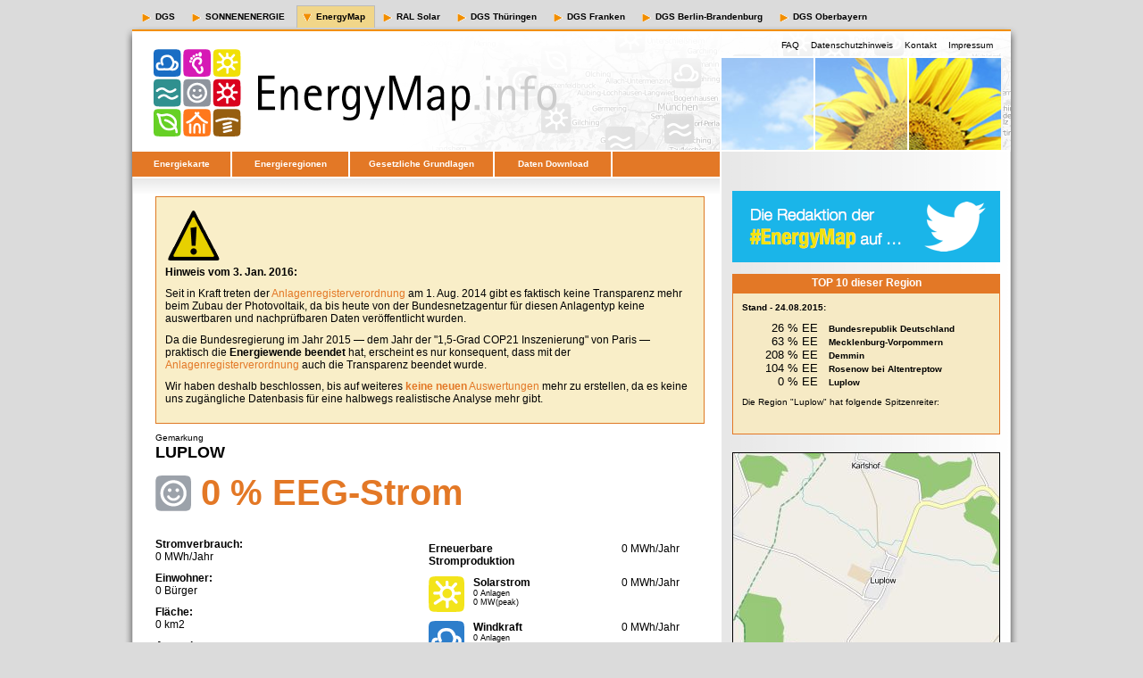

--- FILE ---
content_type: text/html
request_url: http://www.energymap.info/energieregionen/DE/105/115/543/23302/143079.html
body_size: 9357
content:
<!DOCTYPE html PUBLIC "-//W3C//DTD XHTML 1.0 Strict//EN" "http://www.w3.org/TR/xhtml1/DTD/xhtml1-strict.dtd"> 
<html xmlns="http://www.w3.org/1999/xhtml" lang="de"> 
<head> 

<meta http-equiv="content-type" content="text/html; charset=utf-8" /> 
<meta http-equiv="Content-Script-Type" content="text/javascript" /> 
<meta http-equiv="cache-control" content="no-cache" /> 
<meta http-equiv="expires" content="3600" /> 
 
<meta name="revisit-after" content="30 days" /> 
<meta name="robots" content="index,follow" /> 
<meta name="publisher" content="Deutsche Gesellschaft für Sonnenenergie e.V. (DGS)" /> 
<meta name="copyright" content="Deutsche Gesellschaft für Sonnenenergie e.V. (DGS)" /> 
<meta name="author" content="Tomi Engel" /> 
<meta name="distribution" content="global" /> 
<meta name="description" content="EnergyMap - The Renewable Energy Database" /> 
<meta name="keywords" content="Renewable Energy, Map, Karte, EEG Anlagenregister" /> 

<title>EnergyMap - Luplow</title> 

<link rel="stylesheet" type="text/css" href="../../../../../../css/reset.css" /> 
<link rel="stylesheet" type="text/css" href="../../../../../../css/style.css" /> 
<link rel="stylesheet" type="text/css" href="../../../../../../css/style-energymap.css" /> 
 
    <script type="text/javascript" src="../../../../../../js/jquery-1.9.1.min.js"></script>
    <script type="text/javascript" src="../../../../../../js/cookie.js"></script>
    <script type="text/javascript" src="../../../../../../js/energymap-core.js"></script>

    <script type="text/javascript">
        <!--
        var page_meta_info = {
            geoDBID : "143079",
            geoDBIDPath : "/DE/105/115/543/23302",
            lat : 53.594580,
            lon : 12.983030,
            default_zoom: 13
        };
        // -->
  </script>
</head> 
 
<body> 
  
  
<div id="header">  
 
    <div id="metanavi">
        <span ><a href="http://www.dgs.de">DGS</a></span>
        <span ><a href="http://www.sonnenenergie.de">SONNENENERGIE</a></span>
        <span class="selectedMetanavi"><a href="http://www.energymap.info">EnergyMap</a></span>
        <span ><a href="http://www.ralsolar.de">RAL Solar</a></span>
        <span ><a href="http://www.dgs-thueringen.de">DGS Thüringen</a></span>
        <span ><a href="http://www.dgs-franken.de">DGS Franken</a></span>
        <span ><a href="http://www.dgs-berlin.de">DGS Berlin-Brandenburg</a></span>
        <span ><a href="http://www.dgs-oberbayern.de">DGS Oberbayern</a></span>
    </div>
    
    <div class="floatRightUserInfo"> 
      Max Mustermann
      <a href=""><img src="../../../../../../img/layout/btn_logout.gif" width="52" height="23" alt="Logout" /></a> 
    </div> 
    <div class="floatRightHotlinks"> 
      <span><a href="../../../../../../faq.html">FAQ</a></span> 
      <span><a href="../../../../../../datenschutz.html">Datenschutzhinweis</a></span>
      <span><a href="../../../../../../kontakt.html">Kontakt</a></span>
      <span><a href="../../../../../../impressum.html">Impressum</a></span> 
    </div> 
    <br class="clear" /> 
</div> 

<div id="page"> 
  
    
    <div id="navi"> 
      <ul> 
        <li id="naviEnergiekarte"><a href="../../../../../../map.html">Energiekarte</a></li> 
        <li id="naviEnergieregionen"><a href="../../../../../../energieregionen/DE/105.html">Energieregionen</a></li> 
        <li id="naviGesetze"><a href="../../../../../../gesetze.html">Gesetzliche Grundlagen</a></li> 
        <li id="naviDownload"><a href="../../../../../../download.html">Daten Download</a></li> 
        <li id="naviSpacer">&nbsp;</li> 
      </ul> 
    </div> 
    
  <div id="suche"> 
    <!--   <input type="text" value="" /> 
      <a href=""><img src="../../../../../../img/layout/btn_suchen.gif" width="52" height="23" alt="Suchen" /></a> -->
    </div> 

     
    
    <div id="links"> 
   <div id="main-content">
    <div id="energymap_top_center_info_box"></div>
	<span class="fontsize10">Gemarkung</span>
     <div class="artikelTitel">
	<h1>Luplow</h1>
	<div class="eeAnteil"><img src="../../../../../../img/logo-solarzeitalter_40.png" width="40" /> 0 % EEG-Strom</div>
     </div> 


      <div class="artikelAbschnitt">
        <div class="eeVerbrauch">
<p><b>Stromverbrauch:</b><br>0 MWh/Jahr</p>
<p><b>Einwohner:</b><br>0 Bürger</p>
<p><b>Fläche:</b><br>0 km2</p>
<p><b>Anmerkungen:</b></p>
<p class="fontsize10">1) Die regionalen Verbrauchsdaten sind Schätzungen auf der Basis des durchschnittlichen Stromverbrauches in der Bundesrepublik.</p>
<p class="fontsize10">2) Die Berechnungen der EE-Stromproduktion basieren, sofern entsprechende Zahlen vorliegen, auf den realen Produktionsdaten für ein volles Kalenderjahr.</p>
<p class="fontsize10">3) Die zugrundeliegenden EEG-Anlagen entsprechen dem Stand der Meldungen vom 24.08.2015.</p>
</div>
        <div class="eeBilanz"><img src="143079_ee-bilanz.jpg" width="100"></div>
        <div class="eeProduktion">
<table>
<tr><td colspan="2"><b>Erneuerbare<br />Stromproduktion</b></td><td class="ertrag">0 MWh/Jahr</td></tr>
<tr>
	<td class="energieform"><img src="../../../../../../img/logo-solarstrom_40.png" width="40" /></td>
	<td class="anlagen"><p><b> Solarstrom </b></p><p class="fontsize9">0 Anlagen</p><p class="fontsize9">0 MW(peak)</p></td>
	<td class="ertrag">0 MWh/Jahr</td>
</tr>
<tr>
	<td class="energieform"><img src="../../../../../../img/logo-windkraft_40.png" width="40" /></td>
	<td class="anlagen"><p><b> Windkraft </b></p><p class="fontsize9">0 Anlagen</p><p class="fontsize9">0 MW(peak)</p></td>
	<td class="ertrag">0 MWh/Jahr</td>
</tr>
<tr>
	<td class="energieform"><img src="../../../../../../img/logo-wasserkraft_40.png" width="40" /></td>
	<td class="anlagen"><p><b>Wasserkraft</b></p><p class="fontsize9">0 Anlagen</p><p class="fontsize9">0 MW(peak)</p></td>
	<td class="ertrag">0 MWh/Jahr</td>
</tr>
<tr>
	<td class="energieform"><img src="../../../../../../img/logo-biomasse_40.png" width="40" /></td>
	<td class="anlagen"><p><b> Biomasse </b></p><p class="fontsize9">0 Anlagen</p><p class="fontsize9">0 MW(peak)</p></td>
	<td class="ertrag">0 MWh/Jahr</td>
</tr>
<tr>
	<td class="energieform"><img src="../../../../../../img/logo-gase_40.png" width="40" /></td>
	<td class="anlagen"><p><b> Klärgas, etc </b></p><p class="fontsize9">0 Anlagen</p><p class="fontsize9">0 MW(peak)</p></td>
	<td class="ertrag">0 MWh/Jahr</td>
</tr>
<tr>
	<td class="energieform"><img src="../../../../../../img/logo-geothermie_40.png" width="40" /></td>
	<td class="anlagen"><p><b> Geothermie </b></p><p class="fontsize9">0 Anlagen</p><p class="fontsize9">0 MW(peak)</p></td>
	<td class="ertrag">0 MWh/Jahr</td>
</tr>
</table>
</div>
	</div> 
            

      <div class="marginBottom10">&nbsp;</div> 


      <div class="infokasten"><p class="bold">Hinweis:</p>
    <p>Aufgrund der - leider schon seit dem Jahr 2009 - bekannten <b>Probleme mit der <a href="../../../../../../faq.html#AnchorDatenbestand">Datenqualität</a></b> der EEG-Meldungen werden sehr viele Anlagen derzeit leider noch nicht den korrekten Standortgemeinden zugeordnet. Offensichtlich publizieren viele Netzbetreiber die Netzanschlusspunkte und nicht die vom <a href="../../../../../../gesetze.html">Gesetzgeber geforderten</a> Anlagenstandorte. Fehlerhafte Zuordnungen durch falsche Standortinformationen sind damit überall möglich.</p> 
	<p>Weiterhin wird bisher die <b>alte Wasserkraft nicht erfaßt</b>, da sie in den EEG-Meldungen nicht auftaucht. Dies führt zum Beispiel in Bayern zu einer extremen Verzerrung, weil dort rund 13 TWh Erneuerbarer Wasserkraftstrom zu wenig verrechnet wird!</p>
	</div>

      <div class="marginBottom10">&nbsp;</div> 


<div class="artikelAbschnitt">
    <div class="artikelBild"><p class="floatRight"></p></div>
	<div class="content"><a name="AnchorEEStatsEuro"></a>
        <h2>EEG-Zahlungen zum Basisjahr 2013 (Euro)</h2>
        <p>Nachfolgend sieht man <b>NICHT</b> die tatsächlichen EEG-Zahlungen für alle aufgeführten Kalenderjahre. Da anlagenscharfe Bewegungsdaten erst seit wenigen Jahren publiziert werden müssen, fehlen die meisten historischen Daten.</p>
        <p>Wir wählen deshalb ein Basisjahr und unterstellen, dass die Anlagen in jedem Jahr den gleichen Ertrag erzielt hätten. Daraus ergibt sich eine Übersicht die verdeutlicht, welchen Anteil an den EEG-Zahlungen die Anlagen bis zu einem bestimmten Inbetriebnahmejahr haben.</p>
        <p>Anlagen, die erst nach dem gewählten Basisjahr erbaut wurden bleiben in dieser Auswertung unberücksichtigt!</p>
    </div>
</div>

<div class="artikelAbschnitt">
    <div class="artikelBild"><p class="floatRight"><b>Legende:</b><br><img src="../../../../../../img/chart-legend-ee.png" widht="90" height="120"></p><p class="floatRight"><b>Download:</b><br><a href="143079_ee-Euro.utf8.csv"><img src="../../../../../../img/chart-csv-data.png" widht="90" height="90"></a></p></div>
	<div class="content">
        <p><img src="http://chart.apis.google.com/chart?cht=bvs&chs=400x200&chxt=x&chxl=0:|2002||2004||2006||2008||2010||2012||2014|&chco=955F18,D49728,66CF29,338F8E,1F6DC2,F0DF10&chds=0,0&chd=t:0,0,0,0,0,0,0,0,0,0,0,0,0,0|0,0,0,0,0,0,0,0,0,0,0,0,0,0|0,0,0,0,0,0,0,0,0,0,0,0,0,0|0,0,0,0,0,0,0,0,0,0,0,0,0,0|0,0,0,0,0,0,0,0,0,0,0,0,0,0|0,0,0,0,0,0,0,0,0,0,0,0,0,0" width="400" height="200"></p>
            </div>
</div>


<div class="infokasten"><p class="bold">Hinweis:</p>
    <p>Bei den obigen "EEG-Zahlungen" handelt es sich um eine Art Indikator für die Entwicklung der regionalen Wertschöpfung durch Erneuerbare Stromproduktion. Die regionalen Gewerbesteuereinnahmen stehen in einem direkten Zusammenhang zu diesen EEG-Zahlungen.</p>
    <p>Zu beachten ist vor allem, dass die "EEG-Zahlungen" nicht eins-zu-eins der viel debattierten "EEG-Umlage" entsprechen!</p>
    <p>Wir können die unzähligen Details der EEG-Geldströme hier nicht umfassend erörtern, wollen aber dennoch einige der <a href="../../../../../../faq.html#AnchorEEGZahlungen">häufig gestellten Fragen beantworten</a>.</p>
</div>

<div class="marginBottom10">&nbsp;</div>



      <div class="artikelAbschnitt">
      <div class="artikelBild"><p class="floatRight"></p></div>
	<div class="content"><a name="AnchorEEStatsMWh"></a>
	<h2>Der Ausbau der Erneuerbaren Energien (kWh)</h2>
			<p>Die Grafik zeigt den Ausbau seit 2002. Auf der y-Achse wurde die Summe der Energiemengen aufgetragen (in kWh), die von den jeweiligen Anlagentypen erzeugt wurde. Im Gegensatz zu anderen Statistiken legen wir in jedem Jahr den <a href="../../../../../../faq.html#AnchorErtraege">durchschnittlichen Ertrag</a> einer Anlage zugrunde. Diese Form der Auswertung zeigt somit <b>nicht</b> die reale Einspeisung in den jeweiligen Jahren, sondern eher das geschaffene Erzeugungspotential. Reale Produktionsdaten finden Sie in der bereitgestellten CSV-Datei zu den "EEG-Anlagen der Region" weiter unten.</p>
		</div> 
	</div> 
            
      <div class="artikelAbschnitt">
      <div class="artikelBild"><p class="floatRight"><b>Legende:</b><br><img src="../../../../../../img/chart-legend-ee.png" widht="90" height="120"></p><p class="floatRight"><b>Download:</b><br><a href="143079_ee-kWh.utf8.csv"><img src="../../../../../../img/chart-csv-data.png" widht="90" height="90"></a></p></div> 
	<div class="content">
			<p><img src="http://chart.apis.google.com/chart?cht=bvs&chs=400x200&chxt=x&chxl=0:|2002||2004||2006||2008||2010||2012||2014|&chco=955F18,D49728,66CF29,338F8E,1F6DC2,F0DF10&chds=0,0&chd=t:0,0,0,0,0,0,0,0,0,0,0,0,0,0|0,0,0,0,0,0,0,0,0,0,0,0,0,0|0,0,0,0,0,0,0,0,0,0,0,0,0,0|0,0,0,0,0,0,0,0,0,0,0,0,0,0|0,0,0,0,0,0,0,0,0,0,0,0,0,0|0,0,0,0,0,0,0,0,0,0,0,0,0,0" width="400" height="200"></p>
			<div class="trenner">&nbsp;</div>
		</div> 
	</div> 
            


      <div class="artikelAbschnitt">
      <div class="artikelBild"><p class="floatRight"></p></div> 
	<div class="content"><a name="AnchorEEStatsMW"></a>
	<h2>Der Ausbau der Erneuerbaren Energien (kW peak)</h2>
			<p>Analog zur vorhergehenden Statistik ist hier auf der y-Achse die Summe der installierten Spitzenleistung aufgetragen (in kW).</p>
		</div> 
	</div> 
            
      <div class="artikelAbschnitt">
      <div class="artikelBild"><p class="floatRight"><b>Legende:</b><br><img src="../../../../../../img/chart-legend-ee.png" widht="90" height="120"></p><p class="floatRight"><b>Download:</b><br><a href="143079_ee-kW.utf8.csv"><img src="../../../../../../img/chart-csv-data.png" widht="90" height="90"></a></p></div> 
	<div class="content">
			<p><img src="http://chart.apis.google.com/chart?cht=bvs&chs=400x200&chxt=x&chxl=0:|2002||2004||2006||2008||2010||2012||2014|&chco=955F18,D49728,66CF29,338F8E,1F6DC2,F0DF10&chds=0,0&chd=t:0,0,0,0,0,0,0,0,0,0,0,0,0,0|0,0,0,0,0,0,0,0,0,0,0,0,0,0|0,0,0,0,0,0,0,0,0,0,0,0,0,0|0,0,0,0,0,0,0,0,0,0,0,0,0,0|0,0,0,0,0,0,0,0,0,0,0,0,0,0|0,0,0,0,0,0,0,0,0,0,0,0,0,0" width="400" height="200"></p>
			<div class="trenner">&nbsp;</div>
		</div> 
	</div> 
            

       <div class="artikelAbschnitt">
           <div class="artikelBild"><p class="floatRight"></p></div> 
           <div class="content"><a name="AnchorEEStatsMWnew"></a>
               <h2>Der Zubau an neuer Erzeugungsleistung (kW peak)</h2>
               <p>Im Gegensatz zur oberen Grafik wird hier nicht die Gesamtleistung sondern der jährliche Zubau (in kW) dargestellt.</p>
           </div> 
       </div> 
       
       <div class="artikelAbschnitt">
           <div class="artikelBild"><p class="floatRight"><b>Legende:</b><br><img src="../../../../../../img/chart-legend-ee.png" widht="90" height="120"></p><p class="floatRight"><b>Download:</b><br><a href="143079_ee-kW-new.utf8.csv"><img src="../../../../../../img/chart-csv-data.png" widht="90" height="90"></a></p></div> 
           <div class="content">
               <p><img src="http://chart.apis.google.com/chart?cht=bvs&chs=400x200&chxt=x&chxl=0:|2002||2004||2006||2008||2010||2012||2014|&chco=955F18,D49728,66CF29,338F8E,1F6DC2,F0DF10&chds=0,0&chd=t:0,0,0,0,0,0,0,0,0,0,0,0,0,0|0,0,0,0,0,0,0,0,0,0,0,0,0,0|0,0,0,0,0,0,0,0,0,0,0,0,0,0|0,0,0,0,0,0,0,0,0,0,0,0,0,0|0,0,0,0,0,0,0,0,0,0,0,0,0,0|0,0,0,0,0,0,0,0,0,0,0,0,0,0" width="400" height="200"></p>
                   <div class="trenner">&nbsp;</div>
                   </div> 
       </div> 
       
       
       <div class="artikelAbschnitt">
           <div class="artikelBild"><p class="floatRight"></p></div> 
           <div class="content"><a name="AnchorEEStatsMWmonth"></a>
               <h2>Monatlicher Zubau der Erzeugungsleistung (kW peak)</h2>
               <p>Da gerade die Vergütung des Solarstroms immer stärker an den Zubau gekoppelt wird, machen wir hier sichtbar, wie die Zubauraten in den 14 Monaten ab Juni 2014 waren. Bitte beachten Sie hierbei den nachfolgenden Hinweisblock!</p>
           </div> 
       </div> 
       
       <div class="artikelAbschnitt">
           <div class="artikelBild"><p class="floatRight"><b>Legende:</b><br><img src="../../../../../../img/chart-legend-ee.png" widht="90" height="120"></p><p class="floatRight"><b>Download:</b><br><a href="143079_ee-kW-month.utf8.csv"><img src="../../../../../../img/chart-csv-data.png" widht="90" height="90"></a></p></div> 
           <div class="content">
               <p><img src="http://chart.apis.google.com/chart?cht=bvs&chs=400x200&chxt=x&chxl=0:||2014.07||.09||.11||2015.01||.03||.05||2015.07&chco=955F18,D49728,66CF29,338F8E,1F6DC2,F0DF10&chds=0,0&chd=t:0,0,0,0,0,0,0,0,0,0,0,0,0,0|0,0,0,0,0,0,0,0,0,0,0,0,0,0|0,0,0,0,0,0,0,0,0,0,0,0,0,0|0,0,0,0,0,0,0,0,0,0,0,0,0,0|0,0,0,0,0,0,0,0,0,0,0,0,0,0|0,0,0,0,0,0,0,0,0,0,0,0,0,0" width="400" height="200"></p>
                   </div> 
       </div> 
       
       
       <div class="infokasten"><p class="bold">Hinweis:</p>
           <p>Die oberen vier Statistiken, insbesondere die zum monatlichen Zubau, zeigen meist sehr deutlich, dass die Meldungen mit hoher Wahrscheinlichkeit sehr unvollständig oder schlichtweg falsch sind.</p>
           <p>Die Bundesnetzagentur hat eine sehr eigenwillige Interpretation der <a href="../../../../../../gesetze.html">gesetzlichen Forderung</a> nach Transparenz, denn die Photovoltaik-Anlagen werden nicht im Anlagenregister veröffentlicht! Somit gibt es seit August 2014 <b>keinen nachprüfbaren PV-Zubau</b> mehr.</p>
           <p>Zu weiteren Details lesen Sie bitte auch unsere <b>Antworten auf <a href="../../../../../../faq.html#AnchorEnergyMap">häufig gestellte Fragen</a></b>.</p>
       </div>
       
       <div class="marginBottom10">&nbsp;</div> 
       
       
       <div class="artikelAbschnitt">
           <div class="artikelBild"><p class="floatRight"></p></div> 
           <div class="content"><a name="AnchorEEStatsMonthlyMix"></a>
               <h2>Der saisonale Energiemix</h2>
               <p>Auf der Basis vereinfachter Wetterdaten wird hier eine Abschätzung des regionalen Energiemixes vorgenommen. Man sieht wie viel Strom (in kWh) jeden Monat aus welcher Erneuerbaren Energiequelle in das lokale Stromnetz eingespeist werden könnte. Optimal wäre eine relativ gleichmäßige Verteilung mit einem leichten Winterüberschuss. Im Gegensatz zur heutigen Praxis unterstellen wir deshalb, dass in Zukunft alle Formen von speicherbaren Kohlenwasserstoffen (z.B. Biogas) in Abhängigkeit von unserem Heizwärmebedarf genutzt werden.</p>
               <p>Genaue Informationen zu der Bedeutung und den Hintergründen dieser Grafik finden Sie in unserer <a href="../../../../../../energiemix.html">ausführlichen Erläuterung zum Energiemix</a>.</p>
           </div> 
       </div> 
       
       <div class="artikelAbschnitt">
           <div class="artikelBild"><p class="floatRight"><b>Legende:</b><br><img src="../../../../../../img/chart-legend-ee.png" widht="90" height="120"></p><p class="floatRight"><b>Download:</b><br><a href="143079_ee-kWh-monthlyMix.utf8.csv"><img src="../../../../../../img/chart-csv-data.png" widht="90" height="90"></a></p></div> 
           <div class="content">
               <p><img src="http://chart.apis.google.com/chart?cht=bvs&chs=400x200&chxt=x&chxl=0:|Jan|Feb|Mär|Apr|Mai|Jun|Jul|Aug|Sep|Okt|Nov|Dez&chco=955F18,D49728,66CF29,338F8E,1F6DC2,F0DF10&chds=0,0&chd=t:0,0,0,0,0,0,0,0,0,0,0,0|0,0,0,0,0,0,0,0,0,0,0,0|0,0,0,0,0,0,0,0,0,0,0,0|0,0,0,0,0,0,0,0,0,0,0,0|0,0,0,0,0,0,0,0,0,0,0,0|0,0,0,0,0,0,0,0,0,0,0,0" width="400" height="200"></p>
                <div class="trenner">&nbsp;</div>
           </div> 
       </div> 
       
       
      <div class="artikelAbschnitt">
      <div class="artikelBild"><p class="floatRight"></p></div> 
	<div class="content"><a name="AnchorEEStatsSpE"></a>
	<h2>Verteilung der Leistung auf die Netzebenen</h2>
			<p>In dieser Darstellung wird die Summe der installierten Spitzenleistung (in kW) aller bekannten Anlagen anhand der Spannungsebenen gruppiert. Die Niederspannung (230/400 V) entspricht dabei der Ebene eines typischen Hausanschlusses.</p>
		</div> 
	</div> 
             
      <div class="artikelAbschnitt">
      <div class="artikelBild"><p class="floatRight"><b>Legende:</b><br><img src="../../../../../../img/chart-legend-ee.png" widht="90" height="120"></p></div> 
	<div class="content">
			<p><img src="http://chart.apis.google.com/chart?cht=bhs&chs=400x208&chxt=x,y,r&chg=10,14&chxl=0:||1:||2:|NS%20(230/400%20V)|MS/NS|MS%20(20%20kV)|HS/MS|HS%20(110%20kV)|HöS/HS|HöS(220/380%20kV)&chco=955F18,D49728,66CF29,338F8E,1F6DC2,F0DF10&chds=0,0&chd=t:0,0,0,0,0,0,0|0,0,0,0,0,0,0|0,0,0,0,0,0,0|0,0,0,0,0,0,0|0,0,0,0,0,0,0|0,0,0,0,0,0,0" width="400" height="208"></p>
            <div class="trenner">&nbsp;</div>
            </div> 
	</div> 
            
       <div class="artikelAbschnitt">
           <div class="artikelBild"><p class="floatRight"></p></div>
           <div class="content"><a name="AnchorEEStatskWCategories"></a>
               <h2>Verteilung nach Anlagengrößen</h2>
               <p>Hier werden die summierten Maximalleistungen (in kW peak) aller bestehenden Anlagen in unterschiedliche Leistungsklassen aufgeteilt. So kann man z.B. erkennen, welchen Beitrag Anlagen bis 30 kW oder über 50 MW liefern.</p>
           </div>
       </div>
       
       <div class="artikelAbschnitt">
           <div class="artikelBild"><p class="floatRight"><b>Legende:</b><br><img src="../../../../../../img/chart-legend-ee.png" widht="90" height="120"></p><p class="floatRight"><b>Download:</b><br><a href="143079_ee-kW-perkWcat.utf8.csv"><img src="../../../../../../img/chart-csv-data.png" widht="90" height="90"></a></p></div>
           <div class="content">
               <p><img src="http://chart.apis.google.com/chart?cht=bvs&chs=400x200&chxt=x&chxl=0:||10 kW||100 kW||500 kW||2 MW||10 MW||50 MW|&chco=955F18,D49728,66CF29,338F8E,1F6DC2,F0DF10&chds=0,0&chd=t:0,0,0,0,0,0,0,0,0,0,0,0,0|0,0,0,0,0,0,0,0,0,0,0,0,0|0,0,0,0,0,0,0,0,0,0,0,0,0|0,0,0,0,0,0,0,0,0,0,0,0,0|0,0,0,0,0,0,0,0,0,0,0,0,0|0,0,0,0,0,0,0,0,0,0,0,0,0" width="400" height="200"></p>
                   </div>
       </div>
       
       <div class="artikelAbschnitt">
           <div class="artikelBild"><p class="floatRight"></p></div>
           <div class="content"><a name="AnchorEEStatskWhPerkWCategories"></a>
               <p>Dazu die Aufteilung der Energiemengen (in kWh)...</p>
           </div>
       </div>
       
       <div class="artikelAbschnitt">
           <div class="artikelBild"><p class="floatRight"><b>Legende:</b><br><img src="../../../../../../img/chart-legend-ee.png" widht="90" height="120"></p><p class="floatRight"><b>Download:</b><br><a href="143079_ee-kWh-perkWcat.utf8.csv"><img src="../../../../../../img/chart-csv-data.png" widht="90" height="90"></a></p></div>
           <div class="content">
               <p><img src="http://chart.apis.google.com/chart?cht=bvs&chs=400x200&chxt=x&chxl=0:||10 kW||100 kW||500 kW||2 MW||10 MW||50 MW|&chco=955F18,D49728,66CF29,338F8E,1F6DC2,F0DF10&chds=0,0&chd=t:0,0,0,0,0,0,0,0,0,0,0,0,0|0,0,0,0,0,0,0,0,0,0,0,0,0|0,0,0,0,0,0,0,0,0,0,0,0,0|0,0,0,0,0,0,0,0,0,0,0,0,0|0,0,0,0,0,0,0,0,0,0,0,0,0|0,0,0,0,0,0,0,0,0,0,0,0,0" width="400" height="200"></p>
                   </div>
       </div>
       
       <div class="artikelAbschnitt">
           <div class="artikelBild"><p class="floatRight"></p></div>
           <div class="content"><a name="AnchorEEStatsStueckPerkWCategories"></a>
               <p>und die der Anlagenanzahl je Leistungsklasse.</p>
           </div>
       </div>
       
       <div class="artikelAbschnitt">
           <div class="artikelBild"><p class="floatRight"><b>Legende:</b><br><img src="../../../../../../img/chart-legend-ee.png" widht="90" height="120"></p><p class="floatRight"><b>Download:</b><br><a href="143079_ee-count-perkWcat.utf8.csv"><img src="../../../../../../img/chart-csv-data.png" widht="90" height="90"></a></p></div>
           <div class="content">
               <p><img src="http://chart.apis.google.com/chart?cht=bvs&chs=400x200&chxt=x&chxl=0:||10 kW||100 kW||500 kW||2 MW||10 MW||50 MW|&chco=955F18,D49728,66CF29,338F8E,1F6DC2,F0DF10&chds=0,0&chd=t:0,0,0,0,0,0,0,0,0,0,0,0,0|0,0,0,0,0,0,0,0,0,0,0,0,0|0,0,0,0,0,0,0,0,0,0,0,0,0|0,0,0,0,0,0,0,0,0,0,0,0,0|0,0,0,0,0,0,0,0,0,0,0,0,0|0,0,0,0,0,0,0,0,0,0,0,0,0" width="400" height="200"></p>
                   </div>
       </div>
       
       <div class="artikelAbschnitt">
           <div class="artikelBild"><p class="floatRight"></p></div>
           <div class="content"><a name="AnchorEEStatskWPerkWCategoriesInSpE07"></a>
               <p>Und nun noch die Verteilung der installierten Leistung (in kW) für jeweils die einzelnen Spannungsebenen … hier "NS (230/400 V)":</p>
           </div>
       </div>
       
       <div class="artikelAbschnitt">
           <div class="artikelBild"><p class="floatRight"><b>Legende:</b><br><img src="../../../../../../img/chart-legend-ee.png" widht="90" height="120"></p><p class="floatRight"><b>Download:</b><br><a href="143079_ee-kW-perkWcat-SpE07.utf8.csv"><img src="../../../../../../img/chart-csv-data.png" widht="90" height="90"></a></p></div>
           <div class="content">
               <p><img src="http://chart.apis.google.com/chart?cht=bvs&chs=400x200&chxt=x&chxl=0:||10 kW||100 kW||500 kW||2 MW||10 MW||50 MW|&chco=955F18,D49728,66CF29,338F8E,1F6DC2,F0DF10&chds=0,0&chd=t:0,0,0,0,0,0,0,0,0,0,0,0,0|0,0,0,0,0,0,0,0,0,0,0,0,0|0,0,0,0,0,0,0,0,0,0,0,0,0|0,0,0,0,0,0,0,0,0,0,0,0,0|0,0,0,0,0,0,0,0,0,0,0,0,0|0,0,0,0,0,0,0,0,0,0,0,0,0" width="400" height="200"></p>
                   </div>
       </div>
       

       <div class="artikelAbschnitt">
           <div class="artikelBild"><p class="floatRight"></p></div>
           <div class="content"><a name="AnchorEEStatskWPerkWCategoriesInSpE06"></a>
               <p>Die Verteilung der kW auf Spannungsebene "MS/NS":</p>
           </div>
       </div>
       
       <div class="artikelAbschnitt">
           <div class="artikelBild"><p class="floatRight"><b>Legende:</b><br><img src="../../../../../../img/chart-legend-ee.png" widht="90" height="120"></p><p class="floatRight"><b>Download:</b><br><a href="143079_ee-kW-perkWcat-SpE06.utf8.csv"><img src="../../../../../../img/chart-csv-data.png" widht="90" height="90"></a></p></div>
           <div class="content">
               <p><img src="http://chart.apis.google.com/chart?cht=bvs&chs=400x200&chxt=x&chxl=0:||10 kW||100 kW||500 kW||2 MW||10 MW||50 MW|&chco=955F18,D49728,66CF29,338F8E,1F6DC2,F0DF10&chds=0,0&chd=t:0,0,0,0,0,0,0,0,0,0,0,0,0|0,0,0,0,0,0,0,0,0,0,0,0,0|0,0,0,0,0,0,0,0,0,0,0,0,0|0,0,0,0,0,0,0,0,0,0,0,0,0|0,0,0,0,0,0,0,0,0,0,0,0,0|0,0,0,0,0,0,0,0,0,0,0,0,0" width="400" height="200"></p>
                   </div>
       </div>
       
       
       <div class="artikelAbschnitt">
           <div class="artikelBild"><p class="floatRight"></p></div>
           <div class="content"><a name="AnchorEEStatskWPerkWCategoriesInSpE05"></a>
               <p>Die Verteilung der kW auf Spannungsebene "MS (20 kV)":</p>
           </div>
       </div>
       
       <div class="artikelAbschnitt">
           <div class="artikelBild"><p class="floatRight"><b>Legende:</b><br><img src="../../../../../../img/chart-legend-ee.png" widht="90" height="120"></p><p class="floatRight"><b>Download:</b><br><a href="143079_ee-kW-perkWcat-SpE05.utf8.csv"><img src="../../../../../../img/chart-csv-data.png" widht="90" height="90"></a></p></div>
           <div class="content">
               <p><img src="http://chart.apis.google.com/chart?cht=bvs&chs=400x200&chxt=x&chxl=0:||10 kW||100 kW||500 kW||2 MW||10 MW||50 MW|&chco=955F18,D49728,66CF29,338F8E,1F6DC2,F0DF10&chds=0,0&chd=t:0,0,0,0,0,0,0,0,0,0,0,0,0|0,0,0,0,0,0,0,0,0,0,0,0,0|0,0,0,0,0,0,0,0,0,0,0,0,0|0,0,0,0,0,0,0,0,0,0,0,0,0|0,0,0,0,0,0,0,0,0,0,0,0,0|0,0,0,0,0,0,0,0,0,0,0,0,0" width="400" height="200"></p>
                   </div>
       </div>
       
       
       <div class="artikelAbschnitt">
           <div class="artikelBild"><p class="floatRight"></p></div>
           <div class="content"><a name="AnchorEEStatskWPerkWCategoriesInSpE04"></a>
               <p>Die Verteilung der kW auf Spannungsebene "HS/MS":</p>
           </div>
       </div>
       
       <div class="artikelAbschnitt">
           <div class="artikelBild"><p class="floatRight"><b>Legende:</b><br><img src="../../../../../../img/chart-legend-ee.png" widht="90" height="120"></p><p class="floatRight"><b>Download:</b><br><a href="143079_ee-kW-perkWcat-SpE04.utf8.csv"><img src="../../../../../../img/chart-csv-data.png" widht="90" height="90"></a></p></div>
           <div class="content">
               <p><img src="http://chart.apis.google.com/chart?cht=bvs&chs=400x200&chxt=x&chxl=0:||10 kW||100 kW||500 kW||2 MW||10 MW||50 MW|&chco=955F18,D49728,66CF29,338F8E,1F6DC2,F0DF10&chds=0,0&chd=t:0,0,0,0,0,0,0,0,0,0,0,0,0|0,0,0,0,0,0,0,0,0,0,0,0,0|0,0,0,0,0,0,0,0,0,0,0,0,0|0,0,0,0,0,0,0,0,0,0,0,0,0|0,0,0,0,0,0,0,0,0,0,0,0,0|0,0,0,0,0,0,0,0,0,0,0,0,0" width="400" height="200"></p>
                   </div>
       </div>
       
       
       <div class="artikelAbschnitt">
           <div class="artikelBild"><p class="floatRight"></p></div>
           <div class="content"><a name="AnchorEEStatskWPerkWCategoriesInSpE03"></a>
               <p>Die Verteilung der kW auf Spannungsebene "HS (110 kV)":</p>
           </div>
       </div>
       
       <div class="artikelAbschnitt">
           <div class="artikelBild"><p class="floatRight"><b>Legende:</b><br><img src="../../../../../../img/chart-legend-ee.png" widht="90" height="120"></p><p class="floatRight"><b>Download:</b><br><a href="143079_ee-kW-perkWcat-SpE03.utf8.csv"><img src="../../../../../../img/chart-csv-data.png" widht="90" height="90"></a></p></div>
           <div class="content">
               <p><img src="http://chart.apis.google.com/chart?cht=bvs&chs=400x200&chxt=x&chxl=0:||10 kW||100 kW||500 kW||2 MW||10 MW||50 MW|&chco=955F18,D49728,66CF29,338F8E,1F6DC2,F0DF10&chds=0,0&chd=t:0,0,0,0,0,0,0,0,0,0,0,0,0|0,0,0,0,0,0,0,0,0,0,0,0,0|0,0,0,0,0,0,0,0,0,0,0,0,0|0,0,0,0,0,0,0,0,0,0,0,0,0|0,0,0,0,0,0,0,0,0,0,0,0,0|0,0,0,0,0,0,0,0,0,0,0,0,0" width="400" height="200"></p>
                   </div>
       </div>
       
       
       <div class="artikelAbschnitt">
           <div class="artikelBild"><p class="floatRight"></p></div>
           <div class="content"><a name="AnchorEEStatskWPerkWCategoriesInSpE02"></a>
               <p>Die Verteilung der kW auf Spannungsebene "HöS/HS":</p>
           </div>
       </div>
       
       <div class="artikelAbschnitt">
           <div class="artikelBild"><p class="floatRight"><b>Legende:</b><br><img src="../../../../../../img/chart-legend-ee.png" widht="90" height="120"></p><p class="floatRight"><b>Download:</b><br><a href="143079_ee-kW-perkWcat-SpE02.utf8.csv"><img src="../../../../../../img/chart-csv-data.png" widht="90" height="90"></a></p></div>
           <div class="content">
               <p><img src="http://chart.apis.google.com/chart?cht=bvs&chs=400x200&chxt=x&chxl=0:||10 kW||100 kW||500 kW||2 MW||10 MW||50 MW|&chco=955F18,D49728,66CF29,338F8E,1F6DC2,F0DF10&chds=0,0&chd=t:0,0,0,0,0,0,0,0,0,0,0,0,0|0,0,0,0,0,0,0,0,0,0,0,0,0|0,0,0,0,0,0,0,0,0,0,0,0,0|0,0,0,0,0,0,0,0,0,0,0,0,0|0,0,0,0,0,0,0,0,0,0,0,0,0|0,0,0,0,0,0,0,0,0,0,0,0,0" width="400" height="200"></p>
                   </div>
       </div>
       
       
       <div class="artikelAbschnitt">
           <div class="artikelBild"><p class="floatRight"></p></div>
           <div class="content"><a name="AnchorEEStatskWPerkWCategoriesInSpE01"></a>
               <p>Die Verteilung der kW auf Spannungsebene "HöS (220/380 kV)". Spätestens hier wird offensichtlich, dass im "amtlichen Anlagenregister" auch ganze Windparks als eine "einzelne Anlage" geführt werden. Denn Windräder mit mehr als 10 MW gibt es heute noch nicht!</p>
           </div>
       </div>
       
       <div class="artikelAbschnitt">
           <div class="artikelBild"><p class="floatRight"><b>Legende:</b><br><img src="../../../../../../img/chart-legend-ee.png" widht="90" height="120"></p><p class="floatRight"><b>Download:</b><br><a href="143079_ee-kW-perkWcat-SpE01.utf8.csv"><img src="../../../../../../img/chart-csv-data.png" widht="90" height="90"></a></p></div>
           <div class="content">
               <p><img src="http://chart.apis.google.com/chart?cht=bvs&chs=400x200&chxt=x&chxl=0:||10 kW||100 kW||500 kW||2 MW||10 MW||50 MW|&chco=955F18,D49728,66CF29,338F8E,1F6DC2,F0DF10&chds=0,0&chd=t:0,0,0,0,0,0,0,0,0,0,0,0,0|0,0,0,0,0,0,0,0,0,0,0,0,0|0,0,0,0,0,0,0,0,0,0,0,0,0|0,0,0,0,0,0,0,0,0,0,0,0,0|0,0,0,0,0,0,0,0,0,0,0,0,0|0,0,0,0,0,0,0,0,0,0,0,0,0" width="400" height="200"></p>
                   <div class="trenner">&nbsp;</div>
                   </div>
       </div>
       
       
       <div class="artikelAbschnitt">
           <div class="artikelBild"><p class="floatRight"></p></div>
           <div class="content"><a name="AnchorEEStatsVerteilungStueckSpE"></a>
               <h2>Verteilung der Anlagenanzahl auf die Netzebenen</h2>
               <p>Analog zu einer der vorherigen Auswertungen werden hier die Anlagen anhand der Spannungsebenen gruppiert aber nun nach ihrer Stückzahl aufgetragen. Man kann hieran erkennen, welcher Verwaltungs- und Kommunikationsaufwand mit den jeweiligen Anlagenkategorien einher geht und warum man ein <a href="http://www.sonnenenergie.de/sonnenenergie-redaktion/SE-2012-02/Layout-fertig/PDF/Einzelartikel/SE-2012-02-s030-Energiewende-Smart_Grid.pdf">"Smart Grid im Zeitalter des Cyberwar"</a> völlig neu denken muss. Es gibt auch ein <a href="http://vimeo.com/shackspace/smartgridscyberwar">Video (ca. 60 min.)</a> zu diesem Thema.</p>
           </div>
       </div>
       
       <div class="artikelAbschnitt">
           <div class="artikelBild"><p class="floatRight"><b>Legende:</b><br><img src="../../../../../../img/chart-legend-ee.png" widht="90" height="120"></p></div>
           <div class="content">
               <p><img src="http://chart.apis.google.com/chart?cht=bhs&chs=400x208&chxt=x,y,r&chg=10,14&chxl=0:||1:||2:|NS%20(230/400%20V)|MS/NS|MS%20(20%20kV)|HS/MS|HS%20(110%20kV)|HöS/HS|HöS(220/380%20kV)&chco=955F18,D49728,66CF29,338F8E,1F6DC2,F0DF10&chds=0,0&chd=t:0,0,0,0,0,0,0|0,0,0,0,0,0,0|0,0,0,0,0,0,0|0,0,0,0,0,0,0|0,0,0,0,0,0,0|0,0,0,0,0,0,0" width="400" height="208"></p>
                   <div class="trenner">&nbsp;</div>
                   </div> 
       </div> 
       
       <div class="artikelAbschnitt">
           <div class="artikelBild"><p class="floatRight"></p></div> 
           <div class="content"><a name="AnchorEEStatsStueck"></a>
               <h2>Der Ausbau der Erneuerbaren Energien (Stück)</h2>
               <p>Diese Auswertung zeigt die Anzahl der Anlagen (in Stück). Eine kleine Solaranlage zählt dabei genauso viel, wie ein Multimegawatt-Windrad. Die Grafik ist meist eher ohne echten Wert, weil die PV-Anlagen fast überall extrem dominieren. Doch in Kombination mit der CSV-Download-Datei der "kWh" oder "kW(peak)"-Statistik kann man hieraus die durchschnittlichen Leistungsdaten der Anlagen ableiten.</p>
           </div> 
       </div> 
       
       <div class="artikelAbschnitt">
           <div class="artikelBild"><p class="floatRight"><b>Legende:</b><br><img src="../../../../../../img/chart-legend-ee.png" widht="90" height="120"></p><p class="floatRight"><b>Download:</b><br><a href="143079_ee-count.utf8.csv"><img src="../../../../../../img/chart-csv-data.png" widht="90" height="90"></a></p></div> 
           <div class="content">
               <p><img src="http://chart.apis.google.com/chart?cht=bvs&chs=400x200&chxt=x&chxl=0:|2002||2004||2006||2008||2010||2012||2014|&chco=955F18,D49728,66CF29,338F8E,1F6DC2,F0DF10&chds=0,0&chd=t:0,0,0,0,0,0,0,0,0,0,0,0,0,0|0,0,0,0,0,0,0,0,0,0,0,0,0,0|0,0,0,0,0,0,0,0,0,0,0,0,0,0|0,0,0,0,0,0,0,0,0,0,0,0,0,0|0,0,0,0,0,0,0,0,0,0,0,0,0,0|0,0,0,0,0,0,0,0,0,0,0,0,0,0" width="400" height="200"></p>
                   </div> 
       </div> 
       
       
       <div class="trenner_artikel">&nbsp;</div>      

       <div class="artikelAbschnitt"><a name="AnchorEEDeviceDownload"></a>
           <div class="artikelBild"><a href="143079_devices.utf8.csv"><img src="../../../../../../download/fileicon_csv.png" width="128"><p class="floatRight">CSV-Datei</a><br><span class="fontsize10">(0 kB)<br>Stand 24.08.2015</span></p></div> 
           <div class="content">
               <h2>Die EEG-Anlagen der Region "Luplow"</h2>
               <p>Eine computerlesbare Auflistung aller uns in dieser Region bekannten EEG-Anlagen erhalten Sie durch das Anklicken des CSV-Dateisymbols auf der linken Seite.</p>
               <p>Es sind neben den direkt zu dieser Region zugeordneten Anlagen auch die Anlagen der jeweiligen Unterregionen enthalten.</p>
               <p>Das Datenformat entspricht dem im <a href="../../../../../../download.html">Download-Bereich</a> bereitgestellten Gesamtdatensatz. Auch die potentiellen Probleme und Fehler werden dort ausführlich beschrieben. Weitere Antworten kann auch unser Bereich zu den  <a href="../../../../../../faq.html">häufig gestellten Fragen</a> liefern.</p>
               <p>Wer Fehler in den Datenbeständen entdeckt und korrigieren kann (z.B. falsche Orts- oder Leistungsangaben, Ertragszahlen usw.), der kann, unter Nennung der betreffenden Anlagennummer, entweder <a href="../../../../../../kontakt.html">mit uns Kontakt aufnehmen</a> oder am besten sich direkt gleich an den zuständigen Netzbetreiber wenden.</p>
           </div>
       </div>

       <div class="infokasten"><p class="bold">Hinweis:</p>
           <p>Da wir die öffentlichten EEG-Meldedaten nur regional zuordnen und statistisch aufbereiten sind wir nicht für den Inhalt verantwortlich. Alle von uns importierten Quelldaten haben wir im <a href="../../../../../../download.html">Download-Bereich</a> bereitgestellt. Falls Sie datenschutzrechtliche Bedenken im Zusammenhang mit dieser Seite haben, so lesen Sie bitte unseren <span><a href="../../../../../../datenschutz.html"><b>Datenschutzhinweis</b></a></span>.</p>
       </div>

       <div class="marginBottom10">&nbsp;</div> 

<div class="hiddenRegioEnergyDeviceSection">
    <div class="artikelAbschnitt"><a name="AnchorEEDeviceList"></a>
        <div class="content">
            <p>In der nachfolgenden Tabelle sind alle EEG-Anlagen aufgeführt, die ausdrücklich <b>nur dieser Region direkt</b> zugeordnet wurden. Anlagen der Stadt- oder Ortsteile sind — im Gegensatz zum obigen CSV-Datensatz — in dieser Tabelle nicht enthalten.</p>
            <p class="fontsize10">Bitte beachten Sie, dass es sich bei EE-Stromproduktionsmengen (kWh) mit einem vorangestellten <b>"ca."</b> nur um Schätzungen handelt, die auf pauschalen Anlagenerträge beruhen. In diesen Fälle wurden vom den Netzbetreibern bisher noch nie Ertragsdaten veröffentlicht. Die <b>"avrg."</b> kWh-Werte sind die von uns, auf der Basis der offiziellen Meldungen, ermittelten Durchschnittserträge der jeweiligen Anlage.</p>
            <div class="marginBottom10">&nbsp;</div> 
        </div>

<table class="eegAnlagen">

</table>
	</div> 
</div>          
      
      <div class="trenner">&nbsp;</div>      
            
      
     <div class="logoFooter"> 
      <div class="marginBottom10">Eine Initiative von:</div> 
<a href="http://www.dgs.de"><img alt="Deutsche Gesellschaft für Sonnenenergie e.V. (DGS)" src="../../../../../../logos/DGS.jpg" width="150"></a><img src="../../../../../../img/layout/clear.gif" width="20"><a href="http://www.ralsolar.de"><img alt="RAL Güteschutz Solar" src="../../../../../../logos/RALSolar.png" width="35" height="56"></a>
    </div> 
      <div class="marginBottom10">&nbsp;</div> 
      
    </div> 
    </div> 
    
    
    
    
    <div id="rechts"> 
      <div id="energymap_top_right_info_box"></div>
      <div class="teaser teaserO"> 
        <div class="teaserTitel">TOP 10 dieser Region</div> 
        <div class="teaserInhalt"> 
                  <div class="marginBottom10">
                  <div class="bold marginBottom10">Stand - 24.08.2015:</div> 
<table class="eegTop10">
<tr><td class="prozent">26 % EE</td><td class="name"><a href="../../../../105.html">Bundesrepublik Deutschland</a></td></tr>
<tr><td class="prozent">63 % EE</td><td class="name"><a href="../../../../105/115.html">Mecklenburg-Vorpommern</a></td></tr>
<tr><td class="prozent">208 % EE</td><td class="name"><a href="../../../../105/115/543.html">Demmin</a></td></tr>
<tr><td class="prozent">104 % EE</td><td class="name"><a href="../../../../105/115/543/23302.html">Rosenow bei Altentreptow</a></td></tr>
<tr><td class="prozent">0 % EE</td><td class="name"><a href="143079.html">Luplow</a></td></tr>

</table>
</div>
                  <div class="marginBottom10" hiddenRegioTop10Navi>
<p>Die Region "Luplow" hat folgende Spitzenreiter:</p> 
<table class="eegTop10">

</table>
</div> 
	</div> 
      </div> 
      

      <div class="teaser teaserFoto"> 
        <a href="javascript:energymap_core.jumpToMapWithLocation( page_meta_info.lat, page_meta_info.lon, page_meta_info.default_zoom);"><img src="143079_map.jpg" width="298" height="298"></a>
        <div class="copyrightNotice"><a href="http://wiki.openstreetmap.org">Karte via OpenStreetMap</a> — <a href="http://opendatacommons.org/licenses/odbl/">&copy; Open Database License (ODbL)</a></div>
      </div> 
      

      <div class="teaser teaserO"> 
        <div class="teaserTitel">Der geografische Kontext</div> 
        <div class="teaserInhalt"> 
                  <div class="marginBottom10">
                  <div class="bold marginBottom10">Stand - 24.08.2015:</div> 
<table class="eegTop10">
<tr><td class="prozent">26 % EE</td><td class="name"><a href="../../../../105.html">Bundesrepublik Deutschland</a></td></tr>
<tr><td class="prozent">63 % EE</td><td class="name"><a href="../../../../105/115.html">Mecklenburg-Vorpommern</a></td></tr>
<tr><td class="prozent">208 % EE</td><td class="name"><a href="../../../../105/115/543.html">Demmin</a></td></tr>
<tr><td class="prozent">104 % EE</td><td class="name"><a href="../../../../105/115/543/23302.html">Rosenow bei Altentreptow</a></td></tr>
<tr><td class="prozent">0 % EE</td><td class="name"><a href="143079.html">Luplow</a></td></tr>

</table>
</div>
                  <div class="marginBottom10 hiddenRegioTop10Navi">
<p>Die Region "Luplow" schließt folgende Gebiete mit ein:</p> 
<table class="eegTop10">

</table>
</div>

	</div> 
      </div> 
      

      <div id="ralsolar_ad_box" class="teaser teaserO" data-bind='template: "ralsolar_box-template"'></div>  
    
      <div id="dgs_docu_box"></div>

    </div>
    
    
    
    
    
    
    <br class="clear" /> 
        
  </div> 
  
  <div id="footer">Copyright 2009-2016 — <a href="http://www.dgs.de">Deutsche Gesellschaft für Sonnenenergie e.V.</a></div>
    
    
 
  
</body> 
 
</html> 
 

--- FILE ---
content_type: text/html
request_url: http://www.energymap.info/fragment_dgs_docu.html
body_size: 566
content:

      <div class="teaser teaserO"> 
        <div class="teaserTitel">DGS Hintergrundwissen</div> 
        <div class="teaserInhalt"> 
                  <div class="marginBottom10">
                  <div class="bold marginBottom10">Elektromobilität im Energiekontext</div> 
					  <p><a href="http://www.dgs.de/index.php?id=solarmobil-hintergrundinfos"><img src="/img/dgs_docu-vortrag-elektromobilitaet-teaser.jpg" width="275" height="205" border="0" alt="" /></a></p>
					  <p>Die Energiewende braucht eine Verkehrswende und Mobilität ist selbstverständlich mehr als nur der PKW. Eine Treibstoffstrategie muss sich auch an den Besonderheiten der einzelnen Sektoren orientieren. Zugleich muss die Mobilitätsstrategie auch in dem Gesamtkontext "Energiewende" betrachtet werden.</p>
					  <p>Sehen Sie einen Vortrag mit einer umfassenden Einführung (ca. 60 Min.) in den Themenkomplex oder <a href="http://www.dgs.de/index.php?id=solarmobil-hintergrundinfos">lesen Sie unsere Artikelserie...</a></p>

</div> 
	</div> 
      </div> 


--- FILE ---
content_type: application/x-javascript
request_url: http://www.energymap.info/js/cookie.js
body_size: 2923
content:
/**
 * @author 	Maxime Haineault (max@centdessin.com)
 * @version	0.3
 * @desc 	JavaScript cookie manipulation class
 * 
 */

Cookie = {	

	/** Get a cookie's value
	 *
	 *  @param integer	key		The token used to create the cookie
	 *  @return void
	 */
	get: function(key) {
		// Still not sure that "[a-zA-Z0-9.()=|%/]+($|;)" match *all* allowed characters in cookies
		tmp =  document.cookie.match((new RegExp(key +'=[a-zA-Z0-9.()=|%/]+($|;)','g')));
		if(!tmp || !tmp[0]) return null;
		else return unescape(tmp[0].substring(key.length+1,tmp[0].length).replace(';','')) || null;
		
	},	
	
	/** Set a cookie
	 *
	 *  @param integer	key		The token that will be used to retrieve the cookie
	 *  @param string	value	The string to be stored
	 *  @param integer	ttl		Time To Live (hours)
	 *  @param string	path	Path in which the cookie is effective, default is "/" (optional)
	 *  @param string	domain	Domain where the cookie is effective, default is window.location.hostname (optional)
	 *  @param boolean 	secure	Use SSL or not, default false (optional)
	 * 
	 *  @return setted cookie
	 */
	set: function(key, value, ttl, path, domain, secure) {
		cookie = [key+'='+    escape(value),
		 		  'path='+    ((!path   || path=='')  ? '/' : path),
		 		  'domain='+  ((!domain || domain=='')?  window.location.hostname : domain)];
		
		if (ttl)         cookie.push(Cookie.hoursToExpireDate(ttl));
		if (secure)      cookie.push('secure');
		return document.cookie = cookie.join('; ');
	},
	
	/** Unset a cookie
	 *
	 *  @param integer	key		The token that will be used to retrieve the cookie
	 *  @param string	path	Path used to create the cookie (optional)
	 *  @param string	domain	Domain used to create the cookie, default is null (optional)
	 *  @return void
	 */
	unset: function(key, path, domain) {
		path   = (!path   || typeof path   != 'string') ? '' : path;
        domain = (!domain || typeof domain != 'string') ? '' : domain;
		if (Cookie.get(key)) Cookie.set(key, '', 'Thu, 01-Jan-70 00:00:01 GMT', path, domain);
	},

	/** Return GTM date string of "now" + time to live
	 *
	 *  @param integer	ttl		Time To Live (hours)
	 *  @return string
	 */
	hoursToExpireDate: function(ttl) {
		if (parseInt(ttl) == 'NaN' ) return '';
		else {
			now = new Date();
			now.setTime(now.getTime() + (parseInt(ttl) * 60 * 60 * 1000));
			return now.toGMTString();			
		}
	},

	/** Return true if cookie functionnalities are available
	 *
	 *  @return boolean
	 */
	test: function() {
		Cookie.set('b49f729efde9b2578ea9f00563d06e57', 'true');
		if (Cookie.get('b49f729efde9b2578ea9f00563d06e57') == 'true') {
			Cookie.unset('b49f729efde9b2578ea9f00563d06e57');
			return true;
		}
		return false;
	},
	
	/** If Firebug JavaScript console is present, it will dump cookie string to console.
	 * 
	 *  @return void
	 */
	dump: function() {
		if (typeof console != 'undefined') {
			console.log(document.cookie.split(';'));
		}
	}
}

--- FILE ---
content_type: application/x-javascript
request_url: http://www.energymap.info/js/koExternalTemplateEngine_all.min.js?_=1769008010773
body_size: 5087
content:
(function(a,b){var c={};a.trafficCop=function(b,d){var e=b,f;arguments.length===2&&(e=a.extend(!0,d,{url:b})),f=JSON.stringify(e);if(f in c)for(i in{success:1,error:1,complete:1})c[f][i](e[i]);else c[f]=a.ajax(e).always(function(){delete c[f]});return c[f]}})(jQuery),function(a,b,c){var d={templates:{},storeTemplate:function(a,b){this.templates[a]=b},getTemplate:function(a){return this.templates[a]},purge:function(){this.templates={}}},e={templateIds:[],storeTemplate:function(a,b){var c=document.getElementById(a);c===null&&(this.templateIds.push(a),c=document.createElement("script"),c.type="text/html",c.id=a,document.body.appendChild(c)),c.text=b},getTemplate:function(a){return document.getElementById(a)},purge:function(){for(var a=0;a<this.templateIds.length;a++)document.body.removeChild(document.getElementById(this.templateIds[a]));this.templateIds=[]}},f="<div class='infuser-error'>The template <a href='{TEMPLATEURL}'>{TEMPLATEID}</a> could not be loaded. {STATUS}</div>",g=function(a,b,c){return f.replace("{STATUS}",a).replace("{TEMPLATEID}",b).replace("{TEMPLATEURL}",c)},h=[],i={getTemplatePath:function(a){var b=a.templatePrefix+a.templateId+a.templateSuffix;return a.templateUrl===c||a.templateUrl===""?b:a.templateUrl+"/"+b},templateGetSuccess:function(a,b){return function(c){k.store.storeTemplate(a,c),b(k.store.getTemplate(a))}},templateGetError:function(b,c,d){return function(e){a.inArray(b,h)===-1&&h.push(b);var f=g("HTTP Status code: "+e.status,b,c);k.store.storeTemplate(b,f),d(k.store.getTemplate(b))}},getAjaxOptions:function(a){}},j=["target","loadingTemplate","postRender","preRender","render","bindingInstruction","useLoadingTemplate","model","templateUrl","templateSuffix","templatePrefix",""],k={storageOptions:{hash:d,script:e},store:d,defaults:{templateUrl:"",templateSuffix:".html",templatePrefix:"",ajax:{async:!0,dataType:"html",type:"GET"},target:function(a){return"#"+a},loadingTemplate:{content:'<div class="infuser-loading">Loading...</div>',transitionIn:function(b,c){var d=a(b);d.hide(),d.html(c),d.fadeIn()},transitionOut:function(b){a(b).html("")}},postRender:function(a){},preRender:function(a,b){},render:function(b,c){var d=a(b);d.children().length===0?d.append(a(c)):d.children().replaceWith(a(c))},bindingInstruction:function(a,b){return a},useLoadingTemplate:!0},get:function(b,c){var d=a.extend({},k.defaults,typeof b=="object"?b:{templateId:b}),e;d.ajax.url=i.getTemplatePath(d),e=k.store.getTemplate(d.ajax.url),!e||a.inArray(d.ajax.url,h)!==-1?(d.ajax.success=i.templateGetSuccess(d.ajax.url,c),d.ajax.error=i.templateGetError(d.templateId,d.ajax.url,c),a.trafficCop(d.ajax)):c(e)},getSync:function(b){var c=a.extend({},k.defaults,typeof b=="object"?b:{templateId:b},{ajax:{async:!1}}),d,e;c.ajax.url=i.getTemplatePath(c),d=k.store.getTemplate(c.ajax.url);if(!d||a.inArray(c.ajax.url,h)!==-1)e=null,c.ajax.success=function(a){e=a},c.ajax.error=function(b){a.inArray(c.ajax.url)===-1&&h.push(c.ajax.url),e=g("HTTP Status code: exception.status",c.templateId,c.ajax.url)},a.ajax(c.ajax),e===null?e=g("An unknown error occurred.",c.templateId,c.ajax.url):(k.store.storeTemplate(c.ajax.url,e),d=k.store.getTemplate(c.ajax.url));return d},infuse:function(b,d){var e=a.extend({},k.defaults,typeof b=="object"?b:d,typeof b=="string"?{templateId:b}:c),f=typeof e.target=="function"?e.target(b):e.target;e.useLoadingTemplate&&e.loadingTemplate.transitionIn(f,e.loadingTemplate.content),k.get(e,function(a){var b=a;e.preRender(f,b),b=e.bindingInstruction(b,e.model),e.useLoadingTemplate&&e.loadingTemplate.transitionOut(f),e.render(f,b),e.postRender(f)})}};b.infuser=k}(jQuery,window),function(a,b,c,d,e){var f=function(a,c){var f=this,g;f.templateId=a,f.loaded=!1,f.template=b.observable(d.defaults.useLoadingTemplate?d.defaults.loadingTemplate.content:e),f.template.data={},f.options=b.utils.extend({},c),f.options.templateId=a,f.options&&f.options.afterRender&&(g=f.options.afterRender,f.options.afterRender=function(){f.loaded&&g.apply(f.options,arguments)})};b.utils.extend(f.prototype,{data:function(a,b){if(arguments.length===1)return a==="precompiled"&&this.template(),this.template.data[a];this.template.data[a]=b},text:function(a){this.loaded||this.getTemplate();if(arguments.length===0)return this.template();this.template(arguments[0])},getTemplate:function(){var a=this;d.get(a.options,function(b){a.data("precompiled",null),a.template(b),a.loaded=!0})}});var g=function(a){var c=a?new a:new b.nativeTemplateEngine;return c.templates={},c.makeTemplateSource=function(a,d,e){if(typeof a=="string"){var g=document.getElementById(a);return g?new b.templateSources.domElement(g):(c.templates[a]||(c.templates[a]=new f(a,e)),c.templates[a])}if(a.nodeType==1||a.nodeType==8)return new b.templateSources.anonymousTemplate(a)},c.renderTemplate=function(a,b,d){var e=c.makeTemplateSource(a,b,d);return c.renderTemplateSource(e,b,d)},c};b.KoExternalTemplateEngine=g,c.tmpl&&c.tmpl.tag.tmpl.open.toString().indexOf("__")>=0?b.setTemplateEngine(new g(b.jqueryTmplTemplateEngine)):b.setTemplateEngine(new g)}(window,ko,jQuery,infuser)